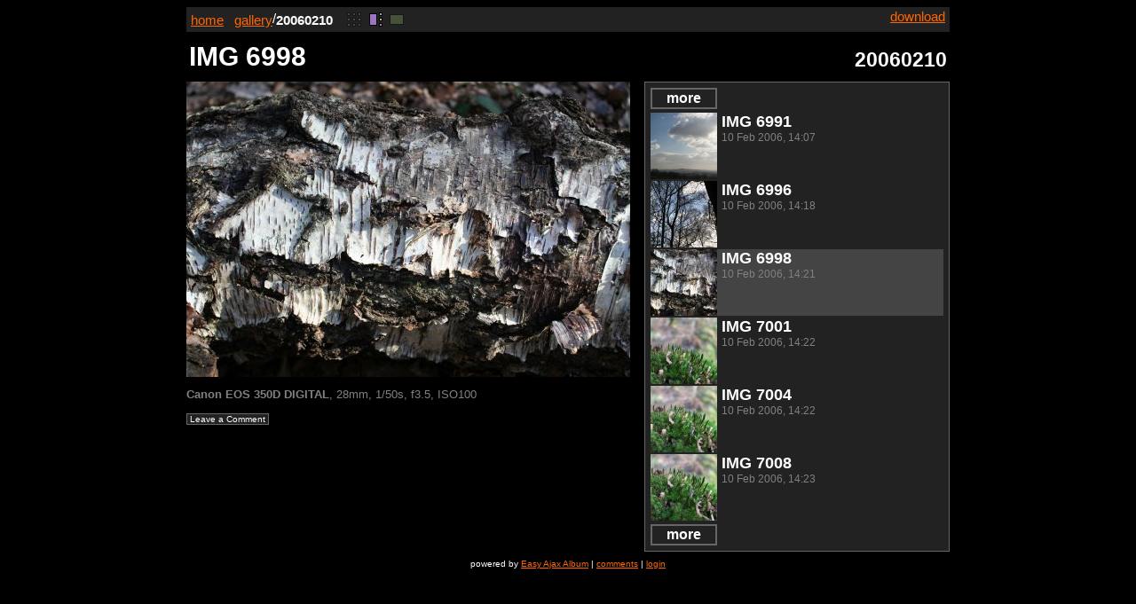

--- FILE ---
content_type: text/html; charset=UTF-8
request_url: https://gallery.firetree.net/20060210/?d=c&img=17
body_size: 3208
content:
<!DOCTYPE html PUBLIC "-//W3C//DTD XHTML 1.0 Transitional//EN" "http://www.w3.org/TR/xhtml1/DTD/xhtml1-transitional.dtd">
<html>

<head>
<meta http-equiv="Content-Type" content="text/html; charset=UTF-8" />
<title>IMG 6998 &laquo; gallery/20060210</title>
<link rel="stylesheet" href="../_exa/exa.css" type="text/css" />
<link rel="stylesheet" href="../_exa/themes/black.css" type="text/css" />
<script type="text/javascript" src="../_exa/xmlhttprequest.js"></script>
<script type="text/javascript" src="../_exa/util.js"></script>
<script type="text/javascript" src="../_exa/carousel.js"></script>
<script type="text/javascript">
 var img=17;
 var pos=15;
 var carousel_size=6;
 var len=49;
</script>
</head>

<body>

<div id="wrap" class="carousel">

<div id="path" class="iconbox">
<a id="download" href="?dl&amp;img=17">download</a>
<a href="http://blog.firetree.net/">home</a>&nbsp;&nbsp;
<a href="../index.php?from_dir=20060210">gallery</a>/<strong>20060210</strong>&nbsp;&nbsp;
<a id="nav_t" href="?d=t&amp;img=17"><img title="album" alt="album" src="../_exa/thumb.gif" width="16" height="16" /></a><span><img title="carousel" alt="carousel" src="../_exa/browse.gif" width="16" height="16" /></span><a id="nav_s" href="?d=s&amp;img=17"><img title="single" alt="single" src="../_exa/single.gif" width="16" height="16" /></a></div>

<table id="header"><tbody><tr><td>
  
    <h1>IMG 6998</h1>

  </td><td class="bottom_right">
  <h2>20060210</h2>
</td></tr></tbody></table>

<div id="main">
<a href="?d=s&amp;img=17">
<img src="./_exa/IMG_6998.JPG.d/carousel.jpg" width="500" height="333" />
</a>

<p class="exif"><strong>Canon EOS 350D DIGITAL</strong>,
28mm,
1/50s,
f3.5,
ISO100</p>
<div id="comments">
<h2 id="cmt_head" style="display:none">Comments</h2>

  <form id="cmt_form" class="comment" name="cmt_form" style="display:none" method="POST" action="?d=x&img=17">
   <h2>Leave a Comment</h2>
   <input type="hidden" name="do" value="addcomment" />
   <input type="text" id="cmt_author" name="cmt_author" />
   <label for="cmt_author">Name</label><br />
   <textarea id="cmt_txt" name="cmt_txt"></textarea><br />
   <input type="submit" id="cmt_sub" value="Submit" title="Submit Comment" onclick="return do_submit_comment()" />
   <img id="cmt_busy" src="../_exa/load.gif" width="16" height="16" alt="loading" style="display:none" />
   <span style="display:none">
    <input type="text" id="cmt_dummy" name="url" />
    <label for="cmt_dummy">Dummy anti-spam field. Please leave empty.</label>
    <input type="hidden" name="cmt_ts" value="1769048925" />
    <input type="hidden" name="cmt_chk" value="e02381899d5b64f15b65111e70ed1610" />
   </span>
  </form>
  <p class="comment"><!--
   --><a id="cmt_ctrl" class="control" onclick="return do_show_comment_editor()" href="?d=c&amp;img=17">Leave a Comment</a></p>

  </div>

</div>

<div id="browser">

    <form style="display:none" name="carousel" method="POST">
    <input type="hidden" name="pos" value="15" />
    </form>
    <button id="more_up" onmousedown="carousel_up(this)" onmouseup="scr_off()">more</button>

    <div id="img_15" class="thumb">
     <a onclick="return go(this)" href="?d=c&amp;img=15"><img src="./_exa/IMG_6991.JPG.d/square.jpg" width="75" height="75" /></a>
     <div>
      <h3 id="ttl_15">IMG 6991</h3>
      <p id="dtc_15"><span class="date_time">10 Feb 2006, 14:07</span></p>
      <p id="cap_15"></p>
     </div>
    </div>

  
    <div id="img_16" class="thumb">
     <a onclick="return go(this)" href="?d=c&amp;img=16"><img src="./_exa/IMG_6996.JPG.d/square.jpg" width="75" height="75" /></a>
     <div>
      <h3 id="ttl_16">IMG 6996</h3>
      <p id="dtc_16"><span class="date_time">10 Feb 2006, 14:18</span></p>
      <p id="cap_16"></p>
     </div>
    </div>

  
    <div id="img_17" class="thumb here">
     <a onclick="return go(this)" href="?d=c&amp;img=17"><img src="./_exa/IMG_6998.JPG.d/square.jpg" width="75" height="75" /></a>
     <div>
      <h3 id="ttl_17">IMG 6998</h3>
      <p id="dtc_17"><span class="date_time">10 Feb 2006, 14:21</span></p>
      <p id="cap_17"></p>
     </div>
    </div>

  
    <div id="img_18" class="thumb">
     <a onclick="return go(this)" href="?d=c&amp;img=18"><img src="./_exa/IMG_7001.JPG.d/square.jpg" width="75" height="75" /></a>
     <div>
      <h3 id="ttl_18">IMG 7001</h3>
      <p id="dtc_18"><span class="date_time">10 Feb 2006, 14:22</span></p>
      <p id="cap_18"></p>
     </div>
    </div>

  
    <div id="img_19" class="thumb">
     <a onclick="return go(this)" href="?d=c&amp;img=19"><img src="./_exa/IMG_7004.JPG.d/square.jpg" width="75" height="75" /></a>
     <div>
      <h3 id="ttl_19">IMG 7004</h3>
      <p id="dtc_19"><span class="date_time">10 Feb 2006, 14:22</span></p>
      <p id="cap_19"></p>
     </div>
    </div>

  
    <div id="img_20" class="thumb">
     <a onclick="return go(this)" href="?d=c&amp;img=20"><img src="./_exa/IMG_7008.JPG.d/square.jpg" width="75" height="75" /></a>
     <div>
      <h3 id="ttl_20">IMG 7008</h3>
      <p id="dtc_20"><span class="date_time">10 Feb 2006, 14:23</span></p>
      <p id="cap_20"></p>
     </div>
    </div>

      <button id="more_down" onmousedown="carousel_down(this)" onmouseup="scr_off()">more</button>
    
    <div id="img_14" class="thumb" style="display:none">
     <a onclick="return go(this)" href="?d=c&amp;img=14"><img src="./_exa/IMG_6986.JPG.d/square.jpg" width="75" height="75" /></a>
     <div>
      <h3 id="ttl_14">IMG 6986</h3>
      <p id="dtc_14"><span class="date_time">10 Feb 2006, 14:06</span></p>
      <p id="cap_14">Blue, blue sky thanks to my polarizing filter.</p>
     </div>
    </div>

  
    <div id="img_21" class="thumb" style="display:none">
     <a onclick="return go(this)" href="?d=c&amp;img=21"><img src="./_exa/IMG_7011.JPG.d/square.jpg" width="75" height="75" /></a>
     <div>
      <h3 id="ttl_21">IMG 7011</h3>
      <p id="dtc_21"><span class="date_time">10 Feb 2006, 14:28</span></p>
      <p id="cap_21"></p>
     </div>
    </div>

  
    <div id="img_13" class="thumb" style="display:none">
     <a onclick="return go(this)" href="?d=c&amp;img=13"><img src="./_exa/IMG_6984.JPG.d/square.jpg" width="75" height="75" /></a>
     <div>
      <h3 id="ttl_13">IMG 6984</h3>
      <p id="dtc_13"><span class="date_time">10 Feb 2006, 14:04</span></p>
      <p id="cap_13"></p>
     </div>
    </div>

  
    <div id="img_22" class="thumb" style="display:none">
     <a onclick="return go(this)" href="?d=c&amp;img=22"><img src="./_exa/IMG_7013.JPG.d/square.jpg" width="75" height="75" /></a>
     <div>
      <h3 id="ttl_22">IMG 7013</h3>
      <p id="dtc_22"><span class="date_time">10 Feb 2006, 14:29</span></p>
      <p id="cap_22"></p>
     </div>
    </div>

  
    <div id="img_12" class="thumb" style="display:none">
     <a onclick="return go(this)" href="?d=c&amp;img=12"><img src="./_exa/IMG_6981.JPG.d/square.jpg" width="75" height="75" /></a>
     <div>
      <h3 id="ttl_12">IMG 6981</h3>
      <p id="dtc_12"><span class="date_time">10 Feb 2006, 14:03</span></p>
      <p id="cap_12"></p>
     </div>
    </div>

  
    <div id="img_23" class="thumb" style="display:none">
     <a onclick="return go(this)" href="?d=c&amp;img=23"><img src="./_exa/IMG_7023.JPG.d/square.jpg" width="75" height="75" /></a>
     <div>
      <h3 id="ttl_23">IMG 7023</h3>
      <p id="dtc_23"><span id="nc_23" class="num_comments">1&nbsp;comment</span><span class="date_time">10 Feb 2006, 14:33</span></p>
      <p id="cap_23"></p>
     </div>
    </div>

  
    <div id="img_11" class="thumb" style="display:none">
     <a onclick="return go(this)" href="?d=c&amp;img=11"><img src="./_exa/IMG_6976.JPG.d/square.jpg" width="75" height="75" /></a>
     <div>
      <h3 id="ttl_11">IMG 6976</h3>
      <p id="dtc_11"><span class="date_time">10 Feb 2006, 14:01</span></p>
      <p id="cap_11">That's a plane landing at Heathrow.</p>
     </div>
    </div>

  
    <div id="img_24" class="thumb" style="display:none">
     <a onclick="return go(this)" href="?d=c&amp;img=24"><img src="./_exa/IMG_7026.JPG.d/square.jpg" width="75" height="75" /></a>
     <div>
      <h3 id="ttl_24">IMG 7026</h3>
      <p id="dtc_24"><span class="date_time">10 Feb 2006, 14:33</span></p>
      <p id="cap_24"></p>
     </div>
    </div>

  
    <div id="img_10" class="thumb" style="display:none">
     <a onclick="return go(this)" href="?d=c&amp;img=10"><img src="./_exa/IMG_6971.JPG.d/square.jpg" width="75" height="75" /></a>
     <div>
      <h3 id="ttl_10">IMG 6971</h3>
      <p id="dtc_10"><span class="date_time">10 Feb 2006, 13:59</span></p>
      <p id="cap_10"></p>
     </div>
    </div>

  
    <div id="img_25" class="thumb" style="display:none">
     <a onclick="return go(this)" href="?d=c&amp;img=25"><img src="./_exa/IMG_7029.JPG.d/square.jpg" width="75" height="75" /></a>
     <div>
      <h3 id="ttl_25">IMG 7029</h3>
      <p id="dtc_25"><span class="date_time">10 Feb 2006, 14:34</span></p>
      <p id="cap_25"></p>
     </div>
    </div>

  
    <div id="img_9" class="thumb" style="display:none">
     <a onclick="return go(this)" href="?d=c&amp;img=9"><img src="./_exa/IMG_6968.JPG.d/square.jpg" width="75" height="75" /></a>
     <div>
      <h3 id="ttl_9">IMG 6968</h3>
      <p id="dtc_9"><span class="date_time">10 Feb 2006, 13:58</span></p>
      <p id="cap_9"></p>
     </div>
    </div>

  
    <div id="img_26" class="thumb" style="display:none">
     <a onclick="return go(this)" href="?d=c&amp;img=26"><img src="./_exa/IMG_7034.JPG.d/square.jpg" width="75" height="75" /></a>
     <div>
      <h3 id="ttl_26">IMG 7034</h3>
      <p id="dtc_26"><span class="date_time">10 Feb 2006, 14:37</span></p>
      <p id="cap_26"></p>
     </div>
    </div>

  
    <div id="img_8" class="thumb" style="display:none">
     <a onclick="return go(this)" href="?d=c&amp;img=8"><img src="./_exa/IMG_6965.JPG.d/square.jpg" width="75" height="75" /></a>
     <div>
      <h3 id="ttl_8">IMG 6965</h3>
      <p id="dtc_8"><span class="date_time">10 Feb 2006, 13:57</span></p>
      <p id="cap_8"></p>
     </div>
    </div>

  
    <div id="img_27" class="thumb" style="display:none">
     <a onclick="return go(this)" href="?d=c&amp;img=27"><img src="./_exa/IMG_7041.JPG.d/square.jpg" width="75" height="75" /></a>
     <div>
      <h3 id="ttl_27">IMG 7041</h3>
      <p id="dtc_27"><span id="nc_27" class="num_comments">1&nbsp;comment</span><span class="date_time">10 Feb 2006, 14:41</span></p>
      <p id="cap_27"></p>
     </div>
    </div>

  
    <div id="img_7" class="thumb" style="display:none">
     <a onclick="return go(this)" href="?d=c&amp;img=7"><img src="./_exa/IMG_6962.JPG.d/square.jpg" width="75" height="75" /></a>
     <div>
      <h3 id="ttl_7">IMG 6962</h3>
      <p id="dtc_7"><span class="date_time">10 Feb 2006, 13:56</span></p>
      <p id="cap_7"></p>
     </div>
    </div>

  
    <div id="img_28" class="thumb" style="display:none">
     <a onclick="return go(this)" href="?d=c&amp;img=28"><img src="./_exa/IMG_7050.JPG.d/square.jpg" width="75" height="75" /></a>
     <div>
      <h3 id="ttl_28">IMG 7050</h3>
      <p id="dtc_28"><span class="date_time">10 Feb 2006, 14:46</span></p>
      <p id="cap_28"></p>
     </div>
    </div>

  
    <div id="img_6" class="thumb" style="display:none">
     <a onclick="return go(this)" href="?d=c&amp;img=6"><img src="./_exa/IMG_6957.JPG.d/square.jpg" width="75" height="75" /></a>
     <div>
      <h3 id="ttl_6">IMG 6957</h3>
      <p id="dtc_6"><span class="date_time">10 Feb 2006, 13:55</span></p>
      <p id="cap_6"></p>
     </div>
    </div>

  
    <div id="img_29" class="thumb" style="display:none">
     <a onclick="return go(this)" href="?d=c&amp;img=29"><img src="./_exa/IMG_7056.JPG.d/square.jpg" width="75" height="75" /></a>
     <div>
      <h3 id="ttl_29">IMG 7056</h3>
      <p id="dtc_29"><span class="date_time">10 Feb 2006, 14:47</span></p>
      <p id="cap_29"></p>
     </div>
    </div>

  
    <div id="img_5" class="thumb" style="display:none">
     <a onclick="return go(this)" href="?d=c&amp;img=5"><img src="./_exa/IMG_6956.JPG.d/square.jpg" width="75" height="75" /></a>
     <div>
      <h3 id="ttl_5">IMG 6956</h3>
      <p id="dtc_5"><span class="date_time">10 Feb 2006, 13:54</span></p>
      <p id="cap_5"></p>
     </div>
    </div>

  
    <div id="img_30" class="thumb" style="display:none">
     <a onclick="return go(this)" href="?d=c&amp;img=30"><img src="./_exa/IMG_7058.JPG.d/square.jpg" width="75" height="75" /></a>
     <div>
      <h3 id="ttl_30">IMG 7058</h3>
      <p id="dtc_30"><span class="date_time">10 Feb 2006, 14:47</span></p>
      <p id="cap_30"></p>
     </div>
    </div>

  
    <div id="img_4" class="thumb" style="display:none">
     <a onclick="return go(this)" href="?d=c&amp;img=4"><img src="./_exa/IMG_6951.JPG.d/square.jpg" width="75" height="75" /></a>
     <div>
      <h3 id="ttl_4">IMG 6951</h3>
      <p id="dtc_4"><span class="date_time">10 Feb 2006, 13:13</span></p>
      <p id="cap_4"></p>
     </div>
    </div>

  
    <div id="img_31" class="thumb" style="display:none">
     <a onclick="return go(this)" href="?d=c&amp;img=31"><img src="./_exa/IMG_7061.JPG.d/square.jpg" width="75" height="75" /></a>
     <div>
      <h3 id="ttl_31">IMG 7061</h3>
      <p id="dtc_31"><span class="date_time">10 Feb 2006, 14:49</span></p>
      <p id="cap_31"></p>
     </div>
    </div>

  
    <div id="img_3" class="thumb" style="display:none">
     <a onclick="return go(this)" href="?d=c&amp;img=3"><img src="./_exa/IMG_6939.JPG.d/square.jpg" width="75" height="75" /></a>
     <div>
      <h3 id="ttl_3">IMG 6939</h3>
      <p id="dtc_3"><span class="date_time">10 Feb 2006, 13:11</span></p>
      <p id="cap_3"></p>
     </div>
    </div>

  
    <div id="img_32" class="thumb" style="display:none">
     <a onclick="return go(this)" href="?d=c&amp;img=32"><img src="./_exa/IMG_7067.JPG.d/square.jpg" width="75" height="75" /></a>
     <div>
      <h3 id="ttl_32">IMG 7067</h3>
      <p id="dtc_32"><span class="date_time">10 Feb 2006, 14:50</span></p>
      <p id="cap_32"></p>
     </div>
    </div>

  
    <div id="img_2" class="thumb" style="display:none">
     <a onclick="return go(this)" href="?d=c&amp;img=2"><img src="./_exa/IMG_6929.JPG.d/square.jpg" width="75" height="75" /></a>
     <div>
      <h3 id="ttl_2">IMG 6929</h3>
      <p id="dtc_2"><span class="date_time">10 Feb 2006, 13:10</span></p>
      <p id="cap_2"></p>
     </div>
    </div>

  
    <div id="img_33" class="thumb" style="display:none">
     <a onclick="return go(this)" href="?d=c&amp;img=33"><img src="./_exa/IMG_7071.JPG.d/square.jpg" width="75" height="75" /></a>
     <div>
      <h3 id="ttl_33">IMG 7071</h3>
      <p id="dtc_33"><span class="date_time">10 Feb 2006, 14:52</span></p>
      <p id="cap_33"></p>
     </div>
    </div>

  
    <div id="img_1" class="thumb" style="display:none">
     <a onclick="return go(this)" href="?d=c&amp;img=1"><img src="./_exa/IMG_6923.JPG.d/square.jpg" width="75" height="75" /></a>
     <div>
      <h3 id="ttl_1">IMG 6923</h3>
      <p id="dtc_1"><span class="date_time">10 Feb 2006, 13:10</span></p>
      <p id="cap_1"></p>
     </div>
    </div>

  
    <div id="img_34" class="thumb" style="display:none">
     <a onclick="return go(this)" href="?d=c&amp;img=34"><img src="./_exa/IMG_7080.JPG.d/square.jpg" width="75" height="75" /></a>
     <div>
      <h3 id="ttl_34">IMG 7080</h3>
      <p id="dtc_34"><span class="date_time">10 Feb 2006, 14:56</span></p>
      <p id="cap_34">I like this composition. Very textural.</p>
     </div>
    </div>

  
    <div id="img_0" class="thumb" style="display:none">
     <a onclick="return go(this)" href="?d=c&amp;img=0"><img src="./_exa/IMG_6922.JPG.d/square.jpg" width="75" height="75" /></a>
     <div>
      <h3 id="ttl_0">IMG 6922</h3>
      <p id="dtc_0"><span id="nc_0" class="num_comments">2&nbsp;comments</span><span class="date_time">10 Feb 2006, 13:10</span></p>
      <p id="cap_0"></p>
     </div>
    </div>

  
    <div id="img_35" class="thumb" style="display:none">
     <a onclick="return go(this)" href="?d=c&amp;img=35"><img src="./_exa/IMG_7088.JPG.d/square.jpg" width="75" height="75" /></a>
     <div>
      <h3 id="ttl_35">IMG 7088</h3>
      <p id="dtc_35"><span class="date_time">10 Feb 2006, 15:02</span></p>
      <p id="cap_35">There was hardly any wind, so Hilde had...</p>
     </div>
    </div>

  
    <div id="img_36" class="thumb" style="display:none">
     <a onclick="return go(this)" href="?d=c&amp;img=36"><img src="./_exa/IMG_7092.JPG.d/square.jpg" width="75" height="75" /></a>
     <div>
      <h3 id="ttl_36">IMG 7092</h3>
      <p id="dtc_36"><span class="date_time">10 Feb 2006, 15:02</span></p>
      <p id="cap_36"></p>
     </div>
    </div>

  
    <div id="img_37" class="thumb" style="display:none">
     <a onclick="return go(this)" href="?d=c&amp;img=37"><img src="./_exa/IMG_7095.JPG.d/square.jpg" width="75" height="75" /></a>
     <div>
      <h3 id="ttl_37">IMG 7095</h3>
      <p id="dtc_37"><span class="date_time">10 Feb 2006, 15:02</span></p>
      <p id="cap_37"></p>
     </div>
    </div>

  
    <div id="img_38" class="thumb" style="display:none">
     <a onclick="return go(this)" href="?d=c&amp;img=38"><img src="./_exa/IMG_7103.JPG.d/square.jpg" width="75" height="75" /></a>
     <div>
      <h3 id="ttl_38">IMG 7103</h3>
      <p id="dtc_38"><span class="date_time">10 Feb 2006, 15:03</span></p>
      <p id="cap_38"></p>
     </div>
    </div>

  
    <div id="img_39" class="thumb" style="display:none">
     <a onclick="return go(this)" href="?d=c&amp;img=39"><img src="./_exa/IMG_7105.JPG.d/square.jpg" width="75" height="75" /></a>
     <div>
      <h3 id="ttl_39">IMG 7105</h3>
      <p id="dtc_39"><span class="date_time">10 Feb 2006, 15:03</span></p>
      <p id="cap_39"></p>
     </div>
    </div>

  
    <div id="img_40" class="thumb" style="display:none">
     <a onclick="return go(this)" href="?d=c&amp;img=40"><img src="./_exa/IMG_7132.JPG.d/square.jpg" width="75" height="75" /></a>
     <div>
      <h3 id="ttl_40">IMG 7132</h3>
      <p id="dtc_40"><span class="date_time">10 Feb 2006, 15:04</span></p>
      <p id="cap_40"></p>
     </div>
    </div>

  
    <div id="img_41" class="thumb" style="display:none">
     <a onclick="return go(this)" href="?d=c&amp;img=41"><img src="./_exa/IMG_7133.JPG.d/square.jpg" width="75" height="75" /></a>
     <div>
      <h3 id="ttl_41">IMG 7133</h3>
      <p id="dtc_41"><span class="date_time">10 Feb 2006, 15:04</span></p>
      <p id="cap_41"></p>
     </div>
    </div>

  
    <div id="img_42" class="thumb" style="display:none">
     <a onclick="return go(this)" href="?d=c&amp;img=42"><img src="./_exa/IMG_7140.JPG.d/square.jpg" width="75" height="75" /></a>
     <div>
      <h3 id="ttl_42">IMG 7140</h3>
      <p id="dtc_42"><span class="date_time">10 Feb 2006, 15:08</span></p>
      <p id="cap_42"></p>
     </div>
    </div>

  
    <div id="img_43" class="thumb" style="display:none">
     <a onclick="return go(this)" href="?d=c&amp;img=43"><img src="./_exa/IMG_7147.JPG.d/square.jpg" width="75" height="75" /></a>
     <div>
      <h3 id="ttl_43">IMG 7147</h3>
      <p id="dtc_43"><span class="date_time">10 Feb 2006, 15:39</span></p>
      <p id="cap_43"></p>
     </div>
    </div>

  
    <div id="img_44" class="thumb" style="display:none">
     <a onclick="return go(this)" href="?d=c&amp;img=44"><img src="./_exa/IMG_7150.JPG.d/square.jpg" width="75" height="75" /></a>
     <div>
      <h3 id="ttl_44">IMG 7150</h3>
      <p id="dtc_44"><span class="date_time">10 Feb 2006, 15:39</span></p>
      <p id="cap_44"></p>
     </div>
    </div>

  
    <div id="img_45" class="thumb" style="display:none">
     <a onclick="return go(this)" href="?d=c&amp;img=45"><img src="./_exa/IMG_7158.JPG.d/square.jpg" width="75" height="75" /></a>
     <div>
      <h3 id="ttl_45">IMG 7158</h3>
      <p id="dtc_45"><span class="date_time">10 Feb 2006, 15:43</span></p>
      <p id="cap_45">This is my Sigma 75-300mm in macro mode.</p>
     </div>
    </div>

  
    <div id="img_46" class="thumb" style="display:none">
     <a onclick="return go(this)" href="?d=c&amp;img=46"><img src="./_exa/IMG_7168.JPG.d/square.jpg" width="75" height="75" /></a>
     <div>
      <h3 id="ttl_46">IMG 7168</h3>
      <p id="dtc_46"><span class="date_time">10 Feb 2006, 15:46</span></p>
      <p id="cap_46"></p>
     </div>
    </div>

  
    <div id="img_47" class="thumb" style="display:none">
     <a onclick="return go(this)" href="?d=c&amp;img=47"><img src="./_exa/IMG_7170.JPG.d/square.jpg" width="75" height="75" /></a>
     <div>
      <h3 id="ttl_47">IMG 7170</h3>
      <p id="dtc_47"><span class="date_time">10 Feb 2006, 15:46</span></p>
      <p id="cap_47"></p>
     </div>
    </div>

  
    <div id="img_48" class="thumb img_last" style="display:none">
     <a onclick="return go(this)" href="?d=c&amp;img=48"><img src="./_exa/IMG_7172.JPG.d/square.jpg" width="75" height="75" /></a>
     <div>
      <h3 id="ttl_48">IMG 7172</h3>
      <p id="dtc_48"><span class="date_time">10 Feb 2006, 15:51</span></p>
      <p id="cap_48"></p>
     </div>
    </div>

  
</div> <!-- carousel -->


<div id="status">
 powered by <a title="version 1.0.beta-2" href="http://blog.firetree.net/2007/04/04/easy-ajax-album-10beta-1/">Easy Ajax Album</a> |
 <a href="?d=l">comments</a> |

 <a href="?d=a">login</a>
</div>


</div> <!-- wrap -->

</body>
</html>


--- FILE ---
content_type: application/javascript
request_url: https://gallery.firetree.net/_exa/util.js
body_size: 1975
content:
//=====================================================================
// Event Listener
// by Scott Andrew - http://scottandrew.com
// edited by Mark Wubben, <useCapture> is now set to false
//=====================================================================
function addEvent(obj, evType, fn)
{
  if(obj.addEventListener){
    obj.addEventListener(evType, fn, false); 
    return true;
  } else if (obj.attachEvent){
    var r = obj.attachEvent('on'+evType, fn);
    return r;
  } else {
    return false;
  }
}

/** Constants to aid readability of onclick handlers. */
var ONCLICK_OK     =false; // Do NOT execute href.
var ONCLICK_FAILED =true;  // DO execute href.

/** Shorthand for document.getElementById. Borrowed from Prototype.js */
function $(id){ return document.getElementById(id); }

/** Returns parameter p if it's set, else the delfault value d. */
function dflt(p,d)
{
  return p==null? d: p;
}

/** Move 'e' to precede 'before'. */
function move_before(e,before)
{
  if(e && before)
  {
    e.parentNode.removeChild(e);
    before.parentNode.insertBefore(e,before);
  }
}

/** Helper class for generating POST parameters.
 *  If the optional parameter 'form' is set, then the object is initialised from
 *  the form's fields.
 */
function Params(form)
{
  this.value='';
  if(form!=null)
    for(var i=0; i<form.elements.length; i++)
      this.add(form.elements[i].name,form.elements[i].value);
}
Params.prototype.add=function(k,v)
{
  if(this.value.length>0)
    this.value+='&';
  this.value+=k+'='+encodeURIComponent(v);
}

function getFirstChildByTagName(e,tagName)
{
  if(e)
  {
    var arr=e.getElementsByTagName(tagName);
    if(arr.length)
      return arr[0];
  }
  return false;
}

/** Gets all of the TEXT and CDATA from an element, concatenated into a
 *  single string. */
function getInnerText(e,result)
{
  result=dflt(result,'');
  for(var i=0; i<e.childNodes.length; i++)
  {
    var nt=e.childNodes[i].nodeType;
    if(nt==3 /* TEXT_NODE */ || nt==4 /* CDATA_SECTION_NODE */)
    {
      if(result.length>0)
        result+=' ';
      result+=e.childNodes[i].nodeValue;
    }
    else if(nt==1 /* ELEMENT_NODE */)
    {
      if(e.childNodes[i].tagName.toUpperCase()=='BR')
      {
        result+='<br />';
      }
      else
        result=getInnerText(e.childNodes[i],result);
    }
  }
  return result;
}

/** Submit an Ajax request. Options are:
 *   oncomplete: callback function. Passed the xml document.
 *   method: 'GET', 'POST' (default)
 *   data: data for POST request
 *   form: form from which to calculate data (ignored if data is set).
 */
function ajax(url,options)
{
  if(options==null)
    options=new Object();
  var req=new XMLHttpRequest();
  if(!req)
    return false;
  // method
  if(options.method)
    req.open(options.method,url,true);
  else
    req.open('POST',url,true);
  // data, form
  var data=null;
  if(options.data)
  {
    data=options.data;
  }
  else if(options.form)
  {
    var params=new Params(options.form);
    data=params.value;
  }
  if(data)
  {
    req.setRequestHeader("Content-type","application/x-www-form-urlencoded");
    req.setRequestHeader("Content-length",data.length);
  }
  // oncomplete
  if(options.oncomplete)
  {
    var oncomplete=options.oncomplete;
    req.onreadystatechange=
      function()
      {
        if(!(req.readyState==4 && req.status==200))
          return;
        oncomplete(req.responseXML.documentElement);
      }
  }
  req.setRequestHeader('If-Modified-Since','Sat, 1 Jan 2000 00:00:00 GMT');
  req.send(data);
  return true;
}

/** Helper function that submits a form through Ajax. */
function ajax_form(form,options)
{
  if(options==null)
    options=new Object();
  options.form=form;
  return ajax(form.action,options);
}

/** Fade out then remove an element. */
function fade_out(e,hide)
{
  var className=dflt(e.className,'');
  var trans=10;
  function evt_fade_out()
  {
    trans-=2;
    if(trans<=0)
    {
      if(hide)
      {
        e.className=className;
        e.style.display='none';
      }
      else
      {
        e.parentNode.removeChild(e);
      }
    }
    else
    {
      e.className='fade'+trans+' '+className;
      setTimeout(evt_fade_out,100);
    }
  }
  evt_fade_out();
}

/** Fade in an element. Optionally set its style.display */
function fade_in(e,display)
{
  if(display)
    e.style.display=display;
  var className=dflt(e.className,'');
  var trans=0;
  function evt_fade_in()
  {
    if(trans>=10)
    {
      e.className=className;
    }
    else
    {
      e.className='fade'+trans+' '+className;
      trans+=2;
      setTimeout(evt_fade_in,100);
    }
  }
  evt_fade_in();
}

/** Finds Absolute Y position of an element. */
function findPosY(obj)
{
  var curtop = 0;
  if(obj.offsetParent)
      while(1)
      {
        curtop += obj.offsetTop;
        if(!obj.offsetParent)
          break;
        obj = obj.offsetParent;
      }
  else if(obj.y)
      curtop += obj.y;
  return curtop;
}

/** Cross-browser compatible implementation of scrollIntoView. */
function scrollIntoView(e)
{
  window.scrollTo(0,e.offsetHeight + findPosY(e));
}
